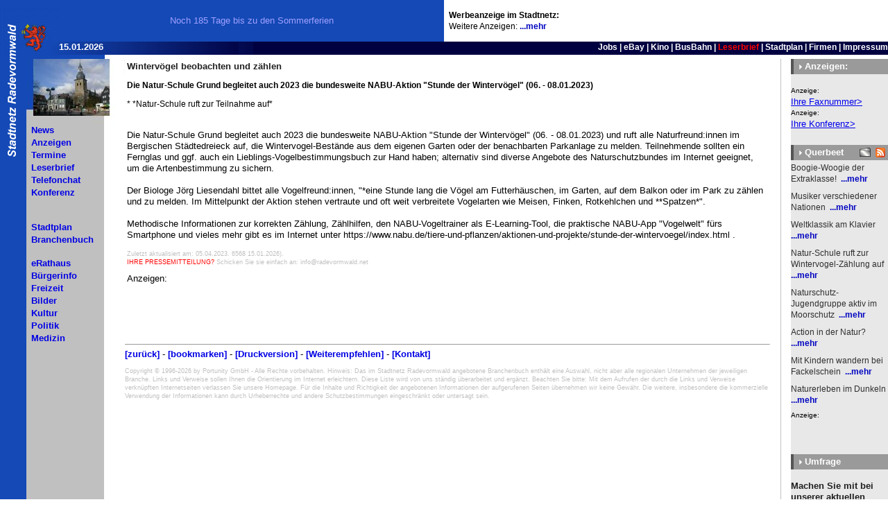

--- FILE ---
content_type: text/html
request_url: https://www.stadtnetz-radevormwald.de/article77228-4783.html
body_size: 9397
content:
<html>
<head>
<link rel="SHORTCUT ICON" href="//www.stadtnetz-radevormwald.de/favicon.ico">
<link rel="ICON" href="//www.stadtnetz-radevormwald.de/favicon.ico" type="image/x-icon">
<title>Radevormwald - Stadtnetz Wintervögel beobachten und zählen</title>
<meta name="robots" content="index,follow" />
<meta name="description" content="Die Natur-Schule Grund begleitet auch 2023 die bundesweite NABU-Aktion Stunde der Wintervögel (06. - 08.01.2023) " />
<meta name="keywords" content="42477, Bergerhof, Filde, Önkfeld, Dahlerau, Dahlhausen, Leye, Ülfe, rade vom wald, rade vorm wald," />
<meta http-equiv="expires" content="Tue, 30 Nov 1999 00:00:00 +0100" />
<meta name="generator" content="Portunity Portalsuite 2002" />


<META http-equiv=Content-Type content="text/html; charset=ISO-8859-1">
<meta http-equiv="pragma" content="cache">
<meta name="robots" content="INDEX,FOLLOW">
<meta http-equiv="content-language" content="de">
<meta name="author" content="Portunity GmbH - Entwicklung">
<meta name="publisher" content="Portunity GmbH">
<meta name="copyright" content="Portunity GmbH">
<meta name="audience" content="Alle">
<META NAME="page-topic" CONTENT="Gesellschaft">
<meta name="revisit-after" content="3 days">

<link rel="alternate" type="application/rss+xml" title="Stadtnetz Radevormwald - Aktuelles" href="./index.php?iTemplateID=8717&iRubrikID=2075"/>
<link rel="alternate" type="application/rss+xml" title="Stadtnetz Radevormwald - Aus dem Rathaus" href="./index.php?iTemplateID=8717&iRubrikID=2071" />
<link rel="alternate" type="application/rss+xml" title="Stadtnetz Radevormwald - Polizeiberichte" href="./index.php?iTemplateID=8717&iRubrikID=2074" />
<link rel="alternate" type="application/rss+xml" title="Stadtnetz Radevormwald - Querbeet" href="./index.php?iTemplateID=8717&iRubrikID=2108" />
<link rel="alternate" type="application/rss+xml" title="Stadtnetz Radevormwald - Kleinanzeigen aus dem Bergischen Land" href="http://www.bergische-kleinanzeigen.de/index.php?sTemplate=RSSExport3" />

<script src="/js/jquery/jquery-1.4.2.min.js" type="text/javascript"></script>
<script src="/js/jquery/jquery.tweet-vticker.js" type="text/javascript"></script>


<style type="text/css">
<!--
a.Menue:link { font-family: Arial,Helvetica,sans-serif; font-size: 10pt; font-style: 0; font-weight: 700; font-variant: 0; text-decoration: none; line-height: 12pt; color: #0000E4; margin-top: 0pt; margin-bottom: 0pt; }
h2 { font-family: Arial,Helvetica,sans-serif; font-size: 12pt; font-style: 0; font-weight: 700; font-variant: 0; text-decoration: none; text-align: left; line-height: pt; color: ; }
.text { font-family: Arial,Helvetica,sans-serif; font-size: 10pt; font-style: 0; font-weight: 500; font-variant: 0; text-decoration: none; text-align: left; line-height: pt; color: #000000; }
.articlesummary { font-family: Arial,Helvetica,sans-serif; font-size: 9pt; font-style: 0; font-weight: 700; font-variant: 0; text-decoration: none; text-align: left; line-height: 11pt; color: ; }
.articletext { font-family: Arial,Helvetica,sans-serif; font-size: 9pt; font-style: 0; font-weight: 500; font-variant: 0; text-decoration: none; text-align: justify; line-height: 13pt; color: #000000; }
.AnzeigeHeadline { font-family: Arial,Helvetica,sans-serif; font-size: 9pt; font-style: normal; font-weight: 700; font-variant: normal; text-decoration: none; line-height: 12pt; color: #303030; margin-bottom: 3pt; }
.AnzeigeField { font-family: Arial,Helvetica,sans-serif; font-size: 9pt; font-style: ; font-weight: 500; font-variant: ; text-decoration: none; line-height: 12pt; color: #000000; }
.AnzeigeLable { font-family: Arial,Helvetica,sans-serif; font-size: 9pt; font-style: ; font-weight: 500; font-variant: ; text-decoration: none; line-height: 12pt; color: #000000; }
.AnzeigePreis { font-family: Arial,Helvetica,sans-serif; font-size: 9pt; font-style: normal; font-weight: 700; font-variant: normal; text-decoration: none; text-align: right; line-height: 12pt; color: #000000; }
.AnzeigeText { font-family: Arial,Helvetica,sans-serif; font-size: 8pt; font-style: normal; font-weight: 500; font-variant: normal; text-decoration: none; text-align: left; line-height: 12pt; color: #303030; }
a.AnzeigenLink { font-family: Arial,Helvetica,sans-serif; font-size: 8pt; font-style: ; font-weight: 700; font-variant: ; text-decoration: none; line-height: 12pt; color: #0000E4; margin-top: 0pt; margin-bottom: 0pt; }
a.AnzeigeLink:link { font-family: Arial,Helvetica,sans-serif; font-size: 8pt; font-style: normal; font-weight: 700; font-variant: normal; text-decoration: none; line-height: 12pt; color: #0000E4; }
a.BBProfilLink { font-family: Arial,Helvetica,sans-serif; font-size: 9pt; font-style: normal; font-weight: 700; font-variant: normal; text-decoration: none; text-align: left; line-height: 12pt; color: #FFFFFF; }
.BBZusatzSummary { font-family: Arial,Helvetica,sans-serif; font-size: 10pt; font-style: normal; font-weight: 700; font-variant: normal; text-decoration: none; text-align: left; line-height: 12pt; color: #000000; }
a.BBFirstCat:link { font-family: Arial,Helvetica,sans-serif; font-size: 10pt; font-style: normal; font-weight: 700; font-variant: normal; text-decoration: none; text-align: left; line-height: 12pt; color: #0000E4; }
a.BBFirstCat:hover { font-family: Arial,Helvetica,sans-serif; font-size: 10pt; font-style: normal; font-weight: 700; font-variant: normal; text-decoration: underline; text-align: left; line-height: 12pt; color: #0000E4; }
a.BBFirstCat:visited { font-family: Arial,Helvetica,sans-serif; font-size: 10pt; font-style: 0; font-weight: 700; font-variant: 0; text-decoration: none; text-align: left; line-height: 12pt; color: #0000E4; }
a.BBFirstCat:visited:hover { font-family: Arial,Helvetica,sans-serif; font-size: 10pt; font-style: 0; font-weight: 700; font-variant: 0; text-decoration: underline; text-align: left; line-height: 12pt; color: #0000E4; }
.BBCueHeadline { font-family: Arial,Helvetica,sans-serif; font-size: 10pt; font-style: 0; font-weight: 700; font-variant: 0; text-decoration: none; text-align: left; line-height: 12pt; color: #000000; }
.BBTextField { font-family: Arial,Helvetica,sans-serif; font-size: 9pt; font-style: 0; font-weight: 500; font-variant: 0; text-decoration: none; line-height: 12pt; color: #000000; }
.BBLable { font-family: Arial,Helvetica,sans-serif; font-size: 9pt; font-style: normal; font-weight: 500; font-variant: normal; text-decoration: none; line-height: 12pt; color: #000000; }
.BBFormular-Feldbeschreibung { font-family: Arial,Helvetica,sans-serif; font-size: 8pt; font-style: normal; font-weight: 700; font-variant: normal; text-decoration: none; text-align: left; line-height: 12pt; color: #000000; }
.BBFormular-InfoText { font-family: Arial,Helvetica,sans-serif; font-size: 8pt; font-style: normal; font-weight: 500; font-variant: normal; text-decoration: none; text-align: left; line-height: 11pt; color: #000000; }
a.BBIndexLink:link { font-family: Arial,Helvetica,sans-serif; font-size: 10pt; font-style: 0; font-weight: 700; font-variant: 0; text-decoration: none; line-height: 12pt; color: #0000E4; margin-top: 0pt; margin-bottom: 0pt; }
a.BBIndexLink:hover { font-family: Arial,Helvetica,sans-serif; font-size: 10pt; font-style: 0; font-weight: 700; font-variant: 0; text-decoration: none; line-height: 12pt; color: #000000; margin-top: 0pt; margin-bottom: 0pt; }
a.BBIndexLink:visited { font-family: Arial,Helvetica,sans-serif; font-size: 10pt; font-style: 0; font-weight: 700; font-variant: 0; text-decoration: none; line-height: 12pt; color: #0000E4; margin-top: 0pt; margin-bottom: 0pt; }
a.BBIndexLink:visited:hover { font-family: Arial,Helvetica,sans-serif; font-size: 10pt; font-style: 0; font-weight: 700; font-variant: 0; text-decoration: none; line-height: 12pt; color: #000000; margin-top: 0pt; margin-bottom: 0pt; }
.BBSecondCat:link { font-family: Arial,Helvetica,sans-serif; font-size: 8pt; font-style: normal; font-weight: 500; font-variant: normal; text-decoration: none; text-align: left; line-height: 12pt; color: #000000; }
.BBSecondCat:hover { font-family: Arial,Helvetica,sans-serif; font-size: 8pt; font-style: 0; font-weight: 500; font-variant: 0; text-decoration: underline; text-align: left; line-height: 12pt; color: #000000; }
.BBSecondCat:visited { font-family: Arial,Helvetica,sans-serif; font-size: 8pt; font-style: 0; font-weight: 500; font-variant: 0; text-decoration: none; text-align: left; line-height: 12pt; color: #000000; }
.BBSecondCat:visited:hover { font-family: Arial,Helvetica,sans-serif; font-size: 8pt; font-style: 0; font-weight: 500; font-variant: 0; text-decoration: underline; text-align: left; line-height: 12pt; color: #000000; }
a.BBStichwort:link { font-family: Arial,Helvetica,sans-serif; font-size: 10pt; font-style: 0; font-weight: 500; font-variant: 0; text-decoration: none; line-height: 12pt; color: #0000E4; margin-top: 0pt; margin-bottom: 0pt; }
a.BBStichwort:Hover { font-family: Arial,Helvetica,sans-serif; font-size: 10pt; font-style: 0; font-weight: 500; font-variant: 0; text-decoration: underline; line-height: 12pt; color: #0000E4; margin-top: 0pt; margin-bottom: 0pt; }
a.BBStichwort:visited { font-family: Arial,Helvetica,sans-serif; font-size: 10pt; font-style: 0; font-weight: 500; font-variant: 0; text-decoration: none; line-height: 12pt; color: #0000E4; margin-top: 0pt; margin-bottom: 0pt; }
a.BBStichwort:visited:hover { font-family: Arial,Helvetica,sans-serif; font-size: 10pt; font-style: 0; font-weight: 500; font-variant: 0; text-decoration: underline; line-height: 12pt; color: #0000E4; margin-top: 0pt; margin-bottom: 0pt; }
.BBText { font-family: Arial,Helvetica,sans-serif; font-size: 9pt; font-style: 0; font-weight: 500; font-variant: 0; text-decoration: none; text-align: justify; line-height: 13pt; color: #000000; }
.BBTextSTATUS { font-family: Arial,Helvetica,sans-serif; font-size: 10pt; font-style: normal; font-weight: 700; font-variant: normal; text-decoration: none; line-height: 13pt; color: #408000; }
a.ClubMenue:visited { font-family: Arial,Helvetica,sans-serif; font-size: 10pt; font-style: normal; font-weight: 700; font-variant: normal; text-decoration: none; line-height: 12pt; color: #606060; margin-top: 0pt; margin-bottom: 0pt; }
a.ClubMenue:hover { font-family: Arial,Helvetica,sans-serif; font-size: 10pt; font-style: 0; font-weight: 700; font-variant: 0; text-decoration: underline; line-height: 12pt; color: #E00000; margin-top: 0pt; margin-bottom: 0pt; }
a.ClubMenue:link { font-family: Arial,Helvetica,sans-serif; font-size: 10pt; font-style: 0; font-weight: 700; font-variant: 0; text-decoration: none; line-height: 12pt; color: #606060; margin-top: 0pt; margin-bottom: 0pt; }
a.MoreLink:active { font-family: Arial,Helvetica,sans-serif; font-size: 9pt; font-style: normal; font-weight: 700; font-variant: normal; text-decoration: none; line-height: 12pt; color: #8080FF; }
a.MoreLink:visited { font-family: Arial,Helvetica,sans-serif; font-size: 9pt; font-style: normal; font-weight: 700; font-variant: normal; text-decoration: none; line-height: 12pt; color: #A0A0A0; }
a.MoreLink:hover { font-family: Arial,Helvetica,sans-serif; font-size: 9pt; font-style: normal; font-weight: 700; font-variant: normal; text-decoration: underline; line-height: 12pt; color: #E73921; }
a.MoreLink:link { font-family: Arial,Helvetica,sans-serif; font-size: 9pt; font-style: normal; font-weight: 700; font-variant: normal; text-decoration: none; line-height: 12pt; color: #0005C0; }
.menuetext { font-family: Arial,Helvetica,sans-serif; font-size: 10pt; font-style: 0; font-weight: 700; font-variant: 0; text-decoration: none; text-align: left; line-height: 12pt; color: #808080; }
a.Menue:active { font-family: Arial,Helvetica,sans-serif; font-size: 10pt; font-style: normal; font-weight: 700; font-variant: normal; text-decoration: none; line-height: 12pt; color: #0000E4; margin-top: 0pt; margin-bottom: 0pt; }
a.Menue:visited { font-family: Arial,Helvetica,sans-serif; font-size: 10pt; font-style: normal; font-weight: 700; font-variant: normal; text-decoration: none; line-height: 12pt; color: #0000E4; margin-top: 0pt; margin-bottom: 0pt; }
a.Menue:hover { font-family: Arial,Helvetica,sans-serif; font-size: 10pt; font-style: normal; font-weight: 700; font-variant: normal; text-decoration: underline; line-height: 12pt; color: #E00000; margin-top: 0pt; margin-bottom: 0pt; }
.Tageszaehler { font-family: Arial,Helvetica,sans-serif; font-size: 10pt; font-style: normal; font-weight: 500; font-variant: normal; text-decoration: none; text-align: center; line-height: 12pt; color: #A0A0FF; }
.TextERROR { font-family: Arial,Helvetica,sans-serif; font-size: 10pt; font-style: ; font-weight: 700; font-variant: ; text-decoration: none; line-height: 13pt; color: #FF0000; }
.TextOK { font-family: Arial,Helvetica,sans-serif; font-size: 10pt; font-style: ; font-weight: 700; font-variant: ; text-decoration: none; line-height: 13pt; color: #408000; }
h1 { font-family: Arial,Helvetica,sans-serif; font-size: 10pt; font-style: normal; font-weight: 700; font-variant: normal; text-decoration: none; line-height: 12pt; color: #202020; margin-bottom: 3pt; }
.summary { font-family: Arial,Helvetica,sans-serif; font-size: 9pt; font-style: normal; font-weight: 500; font-variant: normal; text-decoration: none; text-align: left; line-height: 12pt; color: #303030; margin-top: 2pt; }

.summaryHead { margin-left:5pt; font-family: Arial,Helvetica,sans-serif; font-size: 9pt; font-style: 0; font-weight: 500; font-variant: 0; text-decoration: none; text-align: left; line-height: 12pt; color: #000000; margin-top: 0pt; }
.h1Head { margin-left:5pt; font-family: Arial,Helvetica,sans-serif; font-size: 10pt; font-style: 0; font-weight: 700; font-variant: 0; text-decoration: none; line-height: 12pt; color: #000000; margin-bottom: 3pt; }
font.imp2{ font-family: Arial,Helvetica,sans-serif; font-size: 9pt; font-style: 0; font-weight: 700; font-variant: 0; text-decoration: none; color: #FFFFFF; }
a.impressumHead:link { font-family: Arial,Helvetica,sans-serif; font-size: 9pt; font-style: 0; font-weight: 700; font-variant: 0; text-decoration: none; 10pt; line-height:12pt; color: #FFFFFF; }
a.impressumHead:active { font-family: Arial,Helvetica,sans-serif; font-size: 9pt; font-style: 0; font-weight: 700; font-variant: 0; text-decoration: none; line-height:12pt; color: #FFFFFF; }
a.impressumHead:hover { font-family: Arial,Helvetica,sans-serif; font-size: 9pt; font-style: 0; font-weight: 700; font-variant: 0; text-decoration: underline; line-height:12pt; color: #FFFFFF; }
a.impressumHead:visited { font-family: Arial,Helvetica,sans-serif; font-size: 9pt; font-style: 0; font-weight: 700; font-variant: 0; text-decoration: none; line-height:12pt; color: #FFFFFF; }
.copyright { font-family: Arial,Helvetica,sans-serif; font-size: 7pt; font-style: 0; font-weight: 500; font-variant: 0; text-decoration: none; line-height: 9pt; color: #c0c0c0; }
.summaryPoll { font-family: Arial,Helvetica,sans-serif; font-size: 9pt; font-style: 0; font-weight: 500; font-variant: 0; text-decoration: none; text-align: left; line-height: 8pt; color: #000000; margin-top: 0pt; }

.WebmailRegInput      { color: rgb(000,000,000); background-color: #FFFFFF; font-family: arial,sans-serif; font-size:8pt; font-weight:normal; }
.WebmailRegInputMust      { color: rgb(000,000,000); background-color: #C1CFF1; font-family: arial,sans-serif; font-size:8pt; font-weight:normal; }
.WebmailRegErrors         { color: rgb(250,000,000); font-family: arial,sans-serif; font-size:8pt; font-weight:bold; }

td { font-family: Arial,Helvetica,sans-serif; font-size: 10pt; font-style: 0; font-weight: 500; font-variant: 0; text-decoration: none; text-align: left;  color: #000000; line-height: 12pt;}

#AdressbuchNavigation {text-align: right; font-family: arial; font-size: 12px; height: 16px; background-color: #000040; padding-right: 5px; position: relative; margin-bottom: 15px; color: #FFFFFF;}

#AdressbuchNavigation a {font-weight: bold;  text-decoration: none; color: #FFFFFF;}

#AdressbuchNavigation a:hover {text-decoration: underline;}


.feed-list {
  margin: 0px;
  padding: 0px;
  list-style-type: none;
}

.feed-list li {
  margin: 0px 0px 10px;
  padding: 0px;
  list-style-type: none;
}

.feed-list li a {
  padding: 0px 0px 0px 19px;
  background: url("../images/feed-icon-14x14.png") no-repeat 0 50%;
  color: #0005C0; 
  font-family: arial;
  text-decoration: none;
  font-weight: bold;
  list-style-type: none;
}

.twitternews .tweet_list {
	list-style-type: none;
	margin: 0;
	padding: 0;
}

.twitternews .tweet_list .tweet_avatar {
	float: left;
	padding-right: 0.5em;
}


.twitternews .tweet_list li {
	overflow-x: hidden;
	overflow-y: hidden;
	padding: 0.5em 0.5em 0.5em 0;
        clear: both;
}

.twitternews .tweet_list li:last-child {
	padding-bottom: 0;
}

.tweet_time a,
.tweet_time a h3 {
	color: #202020;
	font-family: Arial,Helvetica,sans-serif;
	font-size: 10pt;
	font-style: normal;
	font-variant: normal;
	font-weight: 700;
	line-height: 12pt;
	margin: 0;
	padding: 0;
        text-decoration: none;
}

.tweet_text {
	color: #303030;
        font-family: Arial,Helvetica,sans-serif;
}

.ui-social-icon {
  background-image: url("images/icons-social-networks.png");
  height: 22px;
  width: 21px;
  display: block;
  overflow: hidden;
  text-indent: -99999px;
}

.ui-social-icon-facebook {
  background-position: 65px 0;
}

.ui-social-icon-twitter {
  background-position: -47px 0;
}
//-->
</style>
  <link rel='stylesheet' type='text/css' href='css/BranchenbuchNs.css'/>
  <!--[if gte IE 5]><link rel='stylesheet' type='text/css' href='css/BranchenbuchIe.css'/><![endif]-->
<style type="text/css" rel="stylesheet">
<!--
a img {
  border: 0px;
}

.twitter-search,
.twitter-user, 
.twitter-timeline {
  list-style: none;
  margin: 0;
  padding: 0;
}

.twitter-user li {
  float: left; 
  height: 24px;
}

.twitter-tweet {
  clear: both;
  overflow: hidden;
  padding: 0.5em 0.5em 0.5em 0;
}

.twitter-tweet .user-thumb {
  float: left;
  padding-right: 0.5em;
}

.twitter-tweet .tweet-body {
  color: #303030;
  font-family: Arial,Helvetica,sans-serif;
}

.tweet-meta {
  display: none;
}

.twitter-url {
  color: #0005C0;
  font-weight: bold;
  cursor: pointer;
}
//-->
</style>

<script type="text/javascript">
<!--
  // 
  $(function() {
  console.log('test');

    var twitter_match_url = function() {
      urlvalue = $(this).text().match(/(http|https|ftp)\:\/\/[\w\-]*\.[\w]{2,4}[\/\w\-\.\?\=\&]*/ig);
	  console.log('GEFUNDEN');
      if(urlvalue) {
	    $(this).html($(this).html().replace(urlvalue, '<span class="twitter-url">' + urlvalue + '</span>'));
      }
    }
  
    var twitter_find_url = function() {
      img = $(this).children();
	
      if($(img).attr('alt').match(/(http|https|ftp)\:\/\/[\(w)]{0,3}\.?[\w\-]*\.[\w]{2,4}[\/\w\-\.]*/ig)) {
	    $(img).addClass('twitter-url');
      }
    }
	
    var twitter_find_hashtag = function() {
      hashvalue = $(this).text().match(/#[\w]*/ig);
	  
      if(hashvalue) {
        $(this).html($(this).html().replace(hashvalue, '<span class="twitter-url twitter-url-hash">' + hashvalue + '</span>'));
      }
    }
	
    var twitter_find_user = function() {
      uservalue = $(this).text().match(/@[\w]*/ig);
	  
      if(uservalue) {
	    $(this).html($(this).html().replace(uservalue, '<span class="twitter-url twitter-url-user">' + uservalue + '</span>'));
      }
    }
  
    var twitter_add_click = function(index) {
      var urls = new Array();
      urls[index] = this;
      
	  $(urls[index]).click(
        function() {
		  
		  if($(this)[0].nodeName == 'IMG') {
	        document.location =  $(urls[index]).attr('alt');
	      }
	      else {
		    if($(this).hasClass('twitter-url-hash')) {
			  document.location = 'http://twitter.com/search?q=' + $(urls[index]).text().substr(1);
			}
			else if($(this).hasClass('twitter-url-user')) {
			  document.location = 'http://twitter.com/' + $(urls[index]).text().substr(1);
			}
			else {
			  document.location = $(urls[index]).text();
			}
	      }
        }
      );
    }
	
    var twitter_update = function() {

      $.get('/index.php?sTemplate=9346', function(data) {
      
	  data.reverse();
	  timeline = $('.twitter-timeline');
        
	  $(data).each(
        function(index) {
		  
		  old_tweets = timeline.children();
		  tweet = $(this);
			
		  if(Number(tweet[0].id) > Number(old_tweets.first()[0].id.substr(6))) {
			
			new_tweet = $('<li></li>')
              .addClass('twitter-tweet')
              .attr('id', 'tweet-' + tweet[0].id)
			  .hide()
			  .prependTo(timeline);
		  
			tweet_thumb = $('<span></span>')
				.addClass('user-thumb')
				.appendTo(new_tweet);
		  
			tweet_thumb_img = $('<img/>')
				.attr('height', 48)
				.attr('width', 48)
				.attr('src', tweet[0].user.profile_image_url)
				.appendTo(tweet_thumb);
		  
			tweet_body = $('<span></span>')
				.addClass('tweet-body')
				.appendTo(new_tweet);
		  
			tweet_content = $('<span></span>')
				.addClass('tweet-content')
				.appendTo(tweet_body);
			
			tweet_name = $('<strong>' + tweet[0].user.name + ': </strong>')
				.appendTo(tweet_body);

			tweet_text = $('<span>' + tweet[0].text + '</span>')
				.appendTo(tweet_body);
			  
			old_tweets.eq(3).hide('clip');
			new_tweet.show('clip');
		  }
		});
		  
	    // 
        $('.twitter-tweet .tweet-body').each(twitter_match_url);
		
	    // 
	    $('.twitter-tweet .tweet-body').each(twitter_find_hashtag);
	    $('.twitter-tweet .tweet-body').each(twitter_find_user);
		$('.twitter-tweet .user-thumb').each(twitter_find_url);
		
		// 
	    $('.twitter-url').each(twitter_add_click);
		
	    // 
	    setTimeout(twitter_update, 300000);
      });
    }

    // 
    twitter_update();
  });
//-->
</script>
</head>
<body style="margin: 0; background-color: #ffffff;" >
<table width="100%" height="75" border="0" cellspacing="0" cellpadding="0">
<tr>
<td valign="bottom" height="75">
 <table width="100%" height="75" border="0" cellspacing="0" cellpadding="0">
 <tr>
 <td width="50%" valign="bottom">

  <table width="100%" height="75" border="0" cellspacing="0" cellpadding="0" background="./images/hellblau.gif">
  <tr>
   <td width="85" rowspan="2" valign="bottom">
   <img src="./images/wappen2.gif" border="0" width="85" height="75"><br>
   </td>
   <td colspan="2" valign="center" width="100%" height="60" background="./images/hellblau.gif" align="center">
   <p class=Tageszaehler>

Noch 185 Tage bis zu den Sommerferien
</p>
   </td>
  </tr>
  <tr>
   <td valign="top" width="280" height="25">
   <table width="280" height="25" border="0" cellspacing="0" cellpadding="0">
   <tr>
    <td width="280" height="25" background="./images/balken_om.gif" valign="top">
    <font style="font-family: Arial,Helvetica,sans-serif; font-size: 10pt; font-weight: 800; color: #FFFFFF;">
    15.01.2026    </font>
    </td>
   </tr>
   </table>
   </td>
   <td valign="top" width="100%" height="25" background="./images/balken_blau.gif">
  
    </td>
  </tr>
  </table>

  </td>
  <td width="50%" valign="top">

  <table width="100%" height="75" border="0" cellspacing="0" cellpadding="0">
  <tr>
   <td width="100%" height="60" background="./images/hellgrau.gif" valign="top" align="right">
   <table border="0" cellspacing="0" cellpadding="0" width="100%" height="60" bgcolor=#ffffff>
<tr>
 <td valign="center" height="60">
  <p class="h1Head"><!---->
</p>
  <p class=summaryHead><!--<B>Werbeanzeige im Stadtnetz:</B><BR>
Weitere Anzeigen:  -->
<B>Werbeanzeige im Stadtnetz:</B><BR>
Weitere Anzeigen:   <a target="_top" class=MoreLink href=/article8016.html>...mehr</a>

  </p>
 </td>

 <td width="234" valign="top" align="right" height="60">



<!-- ##  START WERBUNG GOOGLE-BANNER## -->
<script async src="//4711pagead2.googlesyndication.com/pagead/js/adsbygoogle.js"></script>
<!-- 234x60, Stadtnetz Rade Startseite oben rechts -->
<ins class="adsbygoogle"
     style="display:inline-block;width:234px;height:60px"
     data-ad-client="ca-pub-2862905334396931"
     data-ad-slot="0813600064"></ins>
<script>
(adsbygoogle = window.adsbygoogle || []).push({});
</script>
<!-- ##  ENDE WERBUNG ## -->


</td>
</tr>
</table>
</td>
  </tr>
  <tr> 
   <td width="100%" height="25" background="./images/balken_blau.gif" valign="top" align="right"><p align="right">

<a target=_top class="impressumHead" href="/article38227.html">Jobs</a><font class="imp2"> | </font>
<a target=_top class="impressumHead" href="/article17406.html">eBay</a><font class="imp2"> | </font>
<a target=_top class="impressumHead" href="/article7305-2059.html">Kino</a><font class="imp2"> | </font>
<a target=_top class="impressumHead" href="/article5310.html">BusBahn</a><font class="imp2"> | </font>
<a target=_top class="impressumHead" href="/article5618.html"><font color=#ff0000>Leserbrief</font color=#ff0000></a><font class="imp2"> | </font>
<a target=_top class="impressumHead" href="/cat9251.html">Stadtplan</a><font class="imp2"> | </font>
<a target=_top class="impressumHead" href="/branchenbuch/home">Firmen</a><font class="imp2"> | </font>

<!-- ## SMS ## -->

<a target=_top class="impressumHead" href="/article5206.html">Impressum</a> <br>    

     </td>
  </tr>
  </table>
  </td>
 </tr>
 </table>
 </td>
</tr>
</table>

<table width="100%" height="100%" border="0" cellspacing="0" cellpadding="0">
<tr>
 <td valign="top" height="100%">
 <table width="100%" border="0" cellspacing="0" cellpadding="0" height="100%">
 <tr>
 <td width="38" background="./images/hellblau.gif" valign="top">
 <img src="./images/stadt_lu.gif" height="150" width="38" border="0"><br>
 </td>
 <td width="142" valign="top" height="100%" background="./images/grau_menue.gif">
  <table height="100%" width="142" border="0" cellspacing="0" cellpadding="0">
 <tr>
  <td width="142" height="95" valign="top" colspan="3">
  <img src="./images/stadt_pic.jpg" height="95" width="142" border="0"><br>
  </td>
 </tr>
 <tr>
  <td height="100%" width="3" background="./images/dunkelgrau.gif" valign="top">
  <img src="./images/dunkelgrau.gif" height="1" width="3" border="0"><br>
  </td>
  <td width="109" background="./images/dunkelgrau.gif" valign="top">

<table border=0 cellspacing=0 cellpadding=0 width=100>
<tr>
<td width=3>&nbsp;</td>
<td width=93>
<a target=_top class="Menue" href="/cat2058.html">
News</a>
<br>
</td></tr></table>

<table border=0 cellspacing=0 cellpadding=0 width=3 height=2>
<tr><td></td></tr></table>
<table border=0 cellspacing=0 cellpadding=0 width=100>
<tr>
<td width=3>&nbsp;</td>
<td width=93>
<a target=_top class="Menue" href="/cat2701.html">
Anzeigen</a>
<br>
</td></tr></table>

<table border=0 cellspacing=0 cellpadding=0 width=3 height=2>
<tr><td></td></tr></table>
<table border=0 cellspacing=0 cellpadding=0 width=100>
<tr>
<td width=3>&nbsp;</td>
<td width=93>
<a target=_top class="Menue" href="/cat2064.html">
Termine</a>
<br>
</td></tr></table>

<table border=0 cellspacing=0 cellpadding=0 width=3 height=2>
<tr><td></td></tr></table>
<table border=0 cellspacing=0 cellpadding=0 width=100>
<tr>
<td width=3>&nbsp;</td>
<td width=93>
<a target=_top class="Menue" href="/article5618.html">
Leserbrief</a>
<br>
</td></tr></table>

<table border=0 cellspacing=0 cellpadding=0 width=3 height=2>
<tr><td></td></tr></table>
<table border=0 cellspacing=0 cellpadding=0 width=100>
<tr>
<td width=3>&nbsp;</td>
<td width=93>
<a target=_top class="Menue" href="/article55762.html">
Telefonchat</a>
<br>
</td></tr></table>

<table border=0 cellspacing=0 cellpadding=0 width=3 height=2>
<tr><td></td></tr></table>
<table border=0 cellspacing=0 cellpadding=0 width=100>
<tr>
<td width=3>&nbsp;</td>
<td width=93>
<a target=_top class="Menue" href="http://www.konferenzen.eu">
Konferenz</a>
<br>
</td></tr></table>

<table border=0 cellspacing=0 cellpadding=0 width=3 height=2>
<tr><td></td></tr></table>
<br><table border=0 cellpadding=0 cellspacing=0 width="109">
<tbody><tr>
<td width="3">&nbsp;</td>
<td width="97">
</td>
</tr>
</tbody>
</table>

<table border=0 cellspacing=0 cellpadding=0 width=100>
<tr>
<td width=3>&nbsp;</td>
<td width=93>
<a target=_top class="Menue" href="/cat9251.html">
Stadtplan</a>
<br>
</td></tr></table>

<table border=0 cellspacing=0 cellpadding=0 width=3 height=2>
<tr><td></td></tr></table>
<table border=0 cellspacing=0 cellpadding=0 width=100>
<tr>
<td width=3>&nbsp;</td>
<td width=93>
<a target=_top class="Menue" href="http://www.stadtnetz-radevormwald.de/branchenbuch/home">
Branchenbuch</a>
<br>
</td></tr></table>

<table border=0 cellspacing=0 cellpadding=0 width=3 height=2>
<tr><td></td></tr></table>
<br><table border=0 cellspacing=0 cellpadding=0 width=100>
<tr>
<td width=3>&nbsp;</td>
<td width=93>
<a target=_top class="Menue" href="/cat2939_2460.html">
eRathaus</a>
<br>
</td></tr></table>

<table border=0 cellspacing=0 cellpadding=0 width=3 height=2>
<tr><td></td></tr></table>
<table border=0 cellspacing=0 cellpadding=0 width=100>
<tr>
<td width=3>&nbsp;</td>
<td width=93>
<a target=_top class="Menue" href="/cat2062.html">
Bürgerinfo</a>
<br>
</td></tr></table>

<table border=0 cellspacing=0 cellpadding=0 width=3 height=2>
<tr><td></td></tr></table>
<table border=0 cellspacing=0 cellpadding=0 width=100>
<tr>
<td width=3>&nbsp;</td>
<td width=93>
<a target=_top class="Menue" href="/cat2060.html">
Freizeit</a>
<br>
</td></tr></table>

<table border=0 cellspacing=0 cellpadding=0 width=3 height=2>
<tr><td></td></tr></table>
<table border=0 cellspacing=0 cellpadding=0 width=100>
<tr>
<td width=3>&nbsp;</td>
<td width=93>
<a target=_top class="Menue" href="/cat4053.html">
Bilder</a>
<br>
</td></tr></table>

<table border=0 cellspacing=0 cellpadding=0 width=3 height=2>
<tr><td></td></tr></table>
<table border=0 cellspacing=0 cellpadding=0 width=100>
<tr>
<td width=3>&nbsp;</td>
<td width=93>
<a target=_top class="Menue" href="/cat2065.html">
Kultur</a>
<br>
</td></tr></table>

<table border=0 cellspacing=0 cellpadding=0 width=3 height=2>
<tr><td></td></tr></table>
<table border=0 cellspacing=0 cellpadding=0 width=100>
<tr>
<td width=3>&nbsp;</td>
<td width=93>
<a target=_top class="Menue" href="/cat2072.html">
Politik</a>
<br>
</td></tr></table>

<table border=0 cellspacing=0 cellpadding=0 width=3 height=2>
<tr><td></td></tr></table>
<table border=0 cellspacing=0 cellpadding=0 width=100>
<tr>
<td width=3>&nbsp;</td>
<td width=93>
<a target=_top class="Menue" href="/cat2061.html">
Medizin</a>
<br>
</td></tr></table>

<table border=0 cellspacing=0 cellpadding=0 width=3 height=2>
<tr><td></td></tr></table>
<br><br><br>
</td>
  <td width="30" background="./images/weiss.gif" valign="top">
 
  </td>
 </tr>
 <tr>
  <td width="142" height="30" valign="bottom" colspan="3" height="100%">
  <a href="http://www.portunity.de" target="_blank">
  <img src="./images/portunity.gif" height="30" width="142" border="0"><br></a>
  </td>
 </tr>
</table>

 </td>
 <td valign="top">
 <table width="100%" border="0" cellspacing="0" cellpadding="0" height="100%">
 <tr>

<td width="100%" valign="top">

<table width="100%" border="0"><tr><td width="100%">

<h1>
     Wintervögel beobachten und zählen</h1>
<p class=articlesummary> 
     Die Natur-Schule Grund begleitet auch 2023 die bundesweite NABU-Aktion "Stunde der Wintervögel" (06. - 08.01.2023) </P>
<p class=articletext>
   *
*Natur-Schule ruft zur Teilnahme auf*&nbsp;<div><br></div><div>Die Natur-Schule Grund begleitet auch 2023 die bundesweite NABU-Aktion
"Stunde der Wintervögel" (06. - 08.01.2023) und ruft alle Naturfreund:innen
im Bergischen Städtedreieck auf, die Wintervogel-Bestände aus dem eigenen
Garten oder der benachbarten Parkanlage zu melden.

Teilnehmende sollten ein Fernglas und ggf. auch ein
Lieblings-Vogelbestimmungsbuch zur Hand haben; alternativ sind diverse
Angebote des Naturschutzbundes im Internet geeignet, um die Artenbestimmung
zu sichern.</div><div><br></div><div>Der Biologe Jörg Liesendahl bittet alle Vogelfreund:innen, "*eine Stunde
lang die Vögel am Futterhäuschen, im Garten, auf dem Balkon oder im Park zu
zählen und zu melden. Im Mittelpunkt der Aktion stehen vertraute und oft
weit verbreitete Vogelarten wie Meisen, Finken, Rotkehlchen und **Spatzen*".&nbsp;</div><div><br></div><div>Methodische Informationen zur korrekten Zählung, Zählhilfen, den
NABU-Vogeltrainer als E-Learning-Tool, die praktische NABU-App "Vogelwelt"
fürs Smartphone und vieles mehr gibt es im Internet unter
https://www.nabu.de/tiere-und-pflanzen/aktionen-und-projekte/stunde-der-wintervoegel/index.html
.
</div></P>

<p class=copyright>
Zuletzt aktualisiert am: 05.04.2023.  6568  15.01.2026).
<BR>
<font color=#ff0000>IHRE PRESSEMITTEILUNG?</font color=#ff0000> Schicken Sie sie einfach an: info@radevormwald.net

</p>
Anzeigen:<BR>

<script type="text/javascript"><!--
google_ad_client = "pub-2862905334396931";
google_ad_width = 468;
google_ad_height = 60;
google_ad_format = "468x60_as";
google_ad_channel ="";
google_ad_type = "text_image";
google_color_border = "E8E8E8";
google_color_bg = "E8E8E8";
google_color_link = "0000FF";
google_color_url = "0000CC";
google_color_text = "000000";
//--></script>
<script type="text/javascript" src="//pagead2.googlesyndication.com/pagead/show_ads.js">
</script>



</td></tr></table>

<br>
<table width="100%" border="0" cellspacing="0" cellpadding="0"><tr><td width="100%">
<hr size=1>
<a class="Menue" href="javascript:history.back()">[zurück]</a> - 
<a class="Menue" href="javascript:window.external.AddFavorite('http://www.stadtnetz-radevormwald.de', 'Radevormwald - Stadtnetz Wintervögel beobachten und zählen
')">[bookmarken]</a> - 


<a class="Menue" href="./article77228_2443.html">[Druckversion]</a> - <a class="Menue" href=./article77228_2444.html>[Weiterempfehlen]</a> - <a class="Menue" href=./article5206.html>[Kontakt]</a><br>

<p class=copyright>
Copyright © 1996-2026 by Portunity GmbH - Alle Rechte vorbehalten. Hinweis: Das im Stadtnetz Radevormwald angebotene Branchenbuch enthält eine Auswahl, nicht aber alle regionalen Unternehmen der jeweiligen Branche. Links und Verweise sollen Ihnen die Orientierung im Internet erleichtern. Diese Liste wird von uns ständig überarbeitet und ergänzt. Beachten Sie bitte: Mit dem Aufrufen der durch die Links und Verweise verknüpften Internetseiten verlassen Sie unsere Homepage. Für die Inhalte und Richtigkeit der angebotenen Informationen der aufgerufenen Seiten übernehmen wir keine Gewähr. Die weitere, insbesondere die kommerzielle Verwendung der Informationen kann durch Urheberrechte und andere Schutzbestimmungen eingeschränkt oder untersagt sein.
</p>

</td></tr></table>
</td>
 </tr>
 </table>
 </td>
 <td width="30" valign="top" background="./images/trennlinie.gif">
 <img src="./images/trennlinie.gif" border="0" width="30" height="1">
 </td>
 <td width="140" valign="top" bgcolor="#E8E8E8">

<table width="140" height="22" cellspacing="0" cellpadding="0" border="0">
 <tr>
  <td width="20" height="22"><img src="./images/pfeil_grau.gif" width="20" height="22" border="0"><br></td>
  <td height="22" bgcolor="#9A9A9A" valign="center" width="100%"><font face="Arial" size="2" color="#FFFFFF"><b>Anzeigen:</b></font></td>

<!--  <td width="22" valign="center" height="22" bgcolor="#9A9A9A"><a href=""><img width="22" height="20" border="0" alt="Weiteres..." src="/images/archiv.gif"/></a></td> //-->
 </tr>
</table>
<br>

<!-- START WEBCAM-->
<!-- ENDE WEBCAM -->


<font face="Arial" size="-2" color="#000000">Anzeige:</font><br>

<!-- START WERBUNG LF-->
<a href="http://www.faxnummer.de" title="Ihre Faxnummer">Ihre Faxnummer></a>
<!-- ENDE WERBUNG -->

<br/>

<font face="Arial" size="-2" color="#000000">Anzeige:</font><br>

<!-- START WERBUNG CGHS-->
<a href="http://www.konferenzen.eu" title="Ihre Konferenz">Ihre Konferenz></a>
<!-- ENDE WERBUNG -->

<br/>


<table width="100%" border="0">
<tr>
<td style="text-align: center;">


<!-- START WERBUNG -->
<script language='JavaScript' type='text/javascript' src='http://ads.portunity.de/adx.js'></script>
<script language='JavaScript' type='text/javascript'>
<!--
   if (!document.phpAds_used) document.phpAds_used = ',';
   phpAds_random = new String (Math.random()); phpAds_random = phpAds_random.substring(2,11);
   
   document.write ("<" + "script language='JavaScript' type='text/javascript' src='");
   document.write ("http://ads.portunity.de/adjs.php?n=" + phpAds_random);
   document.write ("&amp;what=zone:2&amp;target=_blank");
   document.write ("&amp;exclude=" + document.phpAds_used);
   if (document.referrer)
      document.write ("&amp;referer=" + escape(document.referrer));
   document.write ("'><" + "/script>");
//-->
</script><noscript><a href='http://ads.portunity.de/adclick.php?n=ac845d65' target='_blank'><img src='http://ads.portunity.de/adview.php?what=zone:2&amp;n=ac845d65' border='0' alt=''></a></noscript>
<!-- ENDE WERBUNG -->

<br>

</td>
</tr>
</table>

<table width="140" height="22" cellspacing="0" cellpadding="0" border="0">
 <tr>
  <td width="20" height="22"><img src="./images/pfeil_grau.gif" width="20" height="22" border="0"><br></td>
  <td height="22" bgcolor="#9A9A9A" valign="center" width="100%"><font face="Arial" size="2" color="#FFFFFF"><b>Querbeet</b></font></td>
  <td width="22" valign="center" height="22" bgcolor="#9A9A9A"><a href="cat2108_3700.html"><img width="22" height="20" border="0" alt="Weiteres..." src="/images/archiv.gif"/></a></td>
<td width="22" height="22" bgcolor="#9A9A9A"  valign="center"><a href="article35098_8713.html" title="Diese Kategorie als RSS-Feed anzeigen?"><img  src="/images/feed-icon.gif" width="22" height="22" border="0" alt="Diese Kategorie als RSS-Feed anzeigen?"></a></td>
 </tr>
</table>

<table border=0 cellspacing=0 cellpadding=0><tr><td valign=top>

<p class=summary>
Boogie-Woogie der Extraklasse!&nbsp;
<a class=MoreLink href=/article79440-4783.html>...mehr</a></p>

</td></tr></table>

<table border=0 cellspacing=0 cellpadding=0 width=10 height=6><tr><td valign=top><tr><td></td></tr></table><table border=0 cellspacing=0 cellpadding=0><tr><td valign=top>

<p class=summary>
Musiker verschiedener Nationen&nbsp;
<a class=MoreLink href=/article79422-4783.html>...mehr</a></p>

</td></tr></table>

<table border=0 cellspacing=0 cellpadding=0 width=10 height=6><tr><td valign=top><tr><td></td></tr></table><table border=0 cellspacing=0 cellpadding=0><tr><td valign=top>

<p class=summary>
Weltklassik am Klavier&nbsp;
<a class=MoreLink href=/article79404-4783.html>...mehr</a></p>

</td></tr></table>

<table border=0 cellspacing=0 cellpadding=0 width=10 height=6><tr><td valign=top><tr><td></td></tr></table><table border=0 cellspacing=0 cellpadding=0><tr><td valign=top>

<p class=summary>
Natur-Schule ruft zur Wintervogel-Zählung auf&nbsp;
<a class=MoreLink href=/article78273-4783.html>...mehr</a></p>

</td></tr></table>

<table border=0 cellspacing=0 cellpadding=0 width=10 height=6><tr><td valign=top><tr><td></td></tr></table><table border=0 cellspacing=0 cellpadding=0><tr><td valign=top>

<p class=summary>
Naturschutz-Jugendgruppe aktiv im Moorschutz&nbsp;
<a class=MoreLink href=/article78221-4783.html>...mehr</a></p>

</td></tr></table>

<table border=0 cellspacing=0 cellpadding=0 width=10 height=6><tr><td valign=top><tr><td></td></tr></table><table border=0 cellspacing=0 cellpadding=0><tr><td valign=top>

<p class=summary>
Action in der Natur?&nbsp;
<a class=MoreLink href=/article78161-4783.html>...mehr</a></p>

</td></tr></table>

<table border=0 cellspacing=0 cellpadding=0 width=10 height=6><tr><td valign=top><tr><td></td></tr></table><table border=0 cellspacing=0 cellpadding=0><tr><td valign=top>

<p class=summary>
Mit Kindern wandern bei Fackelschein&nbsp;
<a class=MoreLink href=/article78114-4783.html>...mehr</a></p>

</td></tr></table>

<table border=0 cellspacing=0 cellpadding=0 width=10 height=6><tr><td valign=top><tr><td></td></tr></table><table border=0 cellspacing=0 cellpadding=0><tr><td valign=top>

<p class=summary>
Naturerleben im Dunkeln&nbsp;
<a class=MoreLink href=/article78086-4783.html>...mehr</a></p>

</td></tr></table>

<table border=0 cellspacing=0 cellpadding=0 width=10 height=6><tr><td valign=top><tr><td></td></tr></table>
<!-- START WERBUNG -->
<font face="Arial" size="-2" color="#000000">Anzeige:</font><br>
<script language='JavaScript' type='text/javascript' src='http://ads.portunity.de/adx.js'></script>
<script language='JavaScript' type='text/javascript'>
<!--
   if (!document.phpAds_used) document.phpAds_used = ',';
   phpAds_random = new String (Math.random()); phpAds_random = phpAds_random.substring(2,11);
   
   document.write ("<" + "script language='JavaScript' type='text/javascript' src='");
   document.write ("http://ads.portunity.de/adjs.php?n=" + phpAds_random);
   document.write ("&amp;what=zone:1&amp;target=_blank");
   document.write ("&amp;exclude=" + document.phpAds_used);
   if (document.referrer)
      document.write ("&amp;referer=" + escape(document.referrer));
   document.write ("'><" + "/script>");
//-->
</script><noscript><a href='http://ads.portunity.de/adclick.php?n=a7f99241' target='_blank'><img src='http://ads.portunity.de/adview.php?what=zone:1&amp;n=a7f99241' border='0' alt=''></a></noscript><br>
<!-- ENDE WERBUNG -->


<!--
<table width="140" height="22" cellspacing="0" cellpadding="0" border="0">
<tr><td width="20" height="22"><img src="./images/pfeil_grau.gif" width="20" height="22" border="0"><br></td>
<td height="22" bgcolor="#9A9A9A" valign="center" width="100%">
<font face="Arial" size="2" color="#FFFFFF"><b>
Suchen
</b></font></td>
</tr></table>
 

<center>
{xSearchForm buttonimage="./images/pfeil_search.gif" template="Suchergebnis"}
</center> //-->

<br>
<br>

<!-- Beginn Umfragen -->
<table width="140" height="22" cellspacing="0" cellpadding="0" border="0">
<tr>
<td width="20" height="22"><img src="./images/pfeil_grau.gif" width="20" height="22" border="0"><br></td>
<td height="22" bgcolor="#9A9A9A" valign="center" width="100%">
<font face="Arial" size="2" color="#FFFFFF"><b>
Umfrage
</b></font>
</td>

</tr></table>
<br>

     <script language="javascript">
     <!--
          function CheckPollForm ()
          {
               var fChecked = 0;
               
               for (var iFor1 = 0; iFor1 < document.PollForm.elements["pollvar[0]"].length; iFor1++)
                    if (document.PollForm.elements["pollvar[0]"][iFor1].checked == true)
                         fChecked = 1;
                         
               if (fChecked == 0)
                    alert ("Bitte treffen Sie Ihre Wahl");
               else
                    this.document.PollForm.submit();
          } // function CheckPollForm ()
     //-->
     </script>
<form name="PollForm" action=./index.php method=post><input type=hidden name=AktSessionName value="PHPSESSID">
<input type=hidden name=iTemplateID value="3678">
<input type=hidden name=iRubrikID value="4783">
<input type=hidden name=pollvar[iPollID] value="194">
<table border=0 cellspacing=0 cellpadding=0>
<tr><td colspan="2" width="100%"><h1>
Machen Sie mit bei unserer aktuellen Umfrage: Inflation?</h1></td></tr>


<tr><td>
 <input type="radio" name="pollvar[0]" value="902">
</td><td>     
 <a class="articletext">Macht mir keine Sorgen</a>
</td></tr>     


<tr><td>
 <input type="radio" name="pollvar[0]" value="905">
</td><td>     
 <a class="articletext">Macht mir grosse Sorgen</a>
</td></tr>     
<tr><td colspan="2">

<input type=button value="abstimmen" onClick="javascript:CheckPollForm();">

</td></tr>
</table>
</form>
  <p class=summary> Ergebnis der aktuellen Umfrage anzeigen <a class=MoreLink href="/cat2058_3678.html">>></a></p>
<!-- Ende Umfragen -->

<!-- Anfang Webmail //-->
<!-- Anfang Webmail -->
<table width="140" height="22" cellspacing="0" cellpadding="0" border="0">
<tr><td width="20" height="22"><img src="./images/pfeil_grau.gif" width="20" height="22" border="0"><br></td>
<td height="22" bgcolor="#9A9A9A" valign="center" width="100%">
<font face="Arial" size="2" color="#FFFFFF"><b>
Webmail</b></font></td>
</tr></table>

<p class=summary>

<script language='JavaScript'>
	<!--
     function WebMailPopUp(url,name,para)
     {
          /*
          ### Damit immer ein neues Fenster geöffnet wird...
          */
          pageOpen = new Date();
          var CurHour = pageOpen.getHours();
          var CurMinute = pageOpen.getMinutes();
          var CurSekunde = pageOpen.getSeconds();
          time = (CurSekunde + (CurMinute * 60)+ (CurHour*3600) ) ;
          /*
          alert(time );
          neu = window.open(url,name+time,w,h,s,r,st,t,m,l,'marginwidth=0,marginheight=0');
          neu = window.open(url,name+time,"location,status,resizable=yes");
          */

          url2= "?xPOP3Server="+this.ptywebmail.POP3Server.value;
          url2= url2+"&Sprache="+this.ptywebmail.Sprache.value;
          url2= url2+"&xPOP3Login="+this.ptywebmail.POP3Login.value;
          url2= url2+"&xPOP3Code="+this.ptywebmail.POP3Code.value;
url2= url2+"&fLoginMode=1";
          /*
          alert (url2);
          */
          neu = window.open(url+url2,name+time,para);
          this.ptywebmail.POP3Login.value="";
          this.ptywebmail.POP3Code.value="";
     }
     /*
	-->
     */
</script>
     <form name="ptywebmail" method="POST" action=javascript:WebMailPopUp("http://webmail.portunity.de/mail.php","WebMail","width=1000,height=700,status,resizable=yes,scrollbars=yes,left=0,top=0,screenX=0,screenY=0,dependent=yes"); >
     <input name="POP3Server" type=hidden value="pop3.portunity.de">
<input name="Sprache" type=hidden value="1">

<B>Benutzer:</B><br>
<input name="POP3Login" size=15 maxlength=50><br><br>

<B>Passwort:</B><br>
<input name="POP3Code" type=Password size=15 maxlength=30><br>

<br><input type=submit value="Login">
</form>

<!-- 
Kostenlose eMail?<br>
<a href=/article5374.html>
hier anmelden</a> -->

</p>
<!-- Ende Webmail -->



<!-- Ende Webmail //-->

<br>


<!-- START WERBUNG //-->

<table width="140" height="22" cellspacing="0" cellpadding="0" border="0">
<tr><td width="20" height="22"><img src="./images/pfeil_grau.gif" width="20" height="22" border="0"><br></td>
<td height="22" bgcolor="#9A9A9A" valign="center" width="100%">
<font face="Arial" size="2" color="#FFFFFF"><b>
Anzeigen
</b></font></td>
</tr></table>
<br>

<script type="text/javascript" language="javascript" src="//www.donnerwetter.de/wetter/net/boxregio.mv?typ=2&plz=42477&color_bg=C0C0C0&color_hi=C0C0C0&color_txt=&width=140"></script>
<noscript>JavaScript ist deaktiviert - leider sehen Sie hier kein aktuelles Wetter. <a href="//www.donnerwetter.de" target="_blank">www.Donnerwetter.de</a></noscript>

<br>

<!-- ENDE WERBUNG //-->

<!-- GOGGLE-ANZEIGEN Start //-->


<!-- GOGGLE-ANZEIGEN ENDE //-->


	

 </td>
</tr>     
</table>
<script type="text/javascript">
$(document).ready(function() {
	$(".twitternews").tweet({
		join_text: "auto",
		avatar_size: 48,
		count: 20,
		query: "Radevormwald",
		auto_join_text_default: "", 
		auto_join_text_ed: "we",
		auto_join_text_ing: "",
		auto_join_text_reply: "wir antworten",
		auto_join_text_url: "we were checking out",
		loading_text: "Lade Tweets..."
	});
});
</script>
</body>
</html>

--- FILE ---
content_type: text/html
request_url: https://www.donnerwetter.de/wetter/net/boxregio.mv?typ=2&plz=42477&color_bg=C0C0C0&color_hi=C0C0C0&color_txt=&width=140
body_size: 725
content:
 
document.writeln('<form name="hpwt" method="post" action="https://www.donnerwetter.de/wetter/net/link.mv" target="_blank"><table border="0" cellspacing="1" cellpadding="0" bgcolor="#C0C0C0" width="140"><tr><td><table border="0" cellpadding="0" cellspacing="0" bgcolor="#C0C0C0"><tr><td align="center"><p><a href="https://www.donnerwetter.de/" target="_blank"><img src="//static.donnerwetter.de/images/logo115t.png" width="111" height="64" border="0"></a></p></td></tr><tr><td align="center"><p><font size="1" color="#000000" face="Verdana, Arial, Helvetica, sans-serif">Do. 15.1.2026</font><br>')
document.writeln('<font face="Verdana, Arial, Helvetica, sans-serif" color="#000000" size="2"><b>Radevormwald</b></font></p></td></tr><tr><td><table width="100%" border="0" cellspacing="0" cellpadding="1">')
document.writeln('<tr><td align="left" width="38" bgcolor="#C0C0C0"><img src="//static.donnerwetter.de/images/wetsymkl_6.gif" alt="regnerisch" width="35" height="25" border="0"></td><td align="left" valign="middle" bgcolor="#C0C0C0"><font size="1" color="#000000" face="Verdana, Arial, Helvetica, sans-serif">Morgen</font></td><td align="right" valign="middle" bgcolor="#C0C0C0"><font size="1" color="#000000" face="Verdana, Arial, Helvetica, sans-serif">8&deg;C</font></td></tr>')
document.writeln('<tr><td align="left" width="38"><img src="//static.donnerwetter.de/images/wetsymkl_4.gif" alt="bedeckt" width="35" height="25" border="0"></td><td align="left" valign="middle"><font size="1" color="#000000" face="Verdana, Arial, Helvetica, sans-serif">Vormittag</font></td><td align="right" valign="middle"><font size="1" color="#000000" face="Verdana, Arial, Helvetica, sans-serif">10&deg;C</font></td></tr>')
document.writeln('<tr><td align="left" width="38" bgcolor="#C0C0C0"><img src="//static.donnerwetter.de/images/wetsymkl_4.gif" alt="bedeckt" width="35" height="25" border="0"></td><td align="left" valign="middle" bgcolor="#C0C0C0"><font size="1" color="#000000" face="Verdana, Arial, Helvetica, sans-serif">Mittag</font></td><td align="right" valign="middle" bgcolor="#C0C0C0"><font size="1" color="#000000" face="Verdana, Arial, Helvetica, sans-serif">10&deg;C</font></td></tr></table></td></tr>')
document.writeln('<tr><td align="center"><font face="Verdana, Arial, Helvetica, sans-serif" color="#000000" size="1"><b>mehr <font face="Verdana, Arial, Helvetica, sans-serif" color="#000000" size="1"><b>Wetter f&uuml;r Radevormwald:</b><br></font>')
document.writeln('<font size="1"><a href="https://www.donnerwetter.de/region/region.hts?plz=42477" target="_blank" rel="nofollow"]><font color="#000000">heute</font></a> <a href="https://www.donnerwetter.de/region/mittelfrist.hts?plz=42477" target="_blank" rel="nofollow"><font color="#000000">14-Tage</a> <a href="https://www.donnerwetter.de/radar/" target="_blank" rel="nofollow"><font color="#000000">Radar</a> <a href="https://www.donnerwetter.de/pollen/region.hts?plz=42477" target="_blank" rel="nofollow"><font color="#000000">Pollenflug</a><br></font>')
document.writeln('<font size="1" face="Verdana, Arial, Helvetica, sans-serif"><a href="https://www.donnerwetter.de" target="_blank"><font color="#000000">www.Donnerwetter.de</font></a></font></td></tr>')
document.writeln('</table></td></tr></table></form>')





--- FILE ---
content_type: text/css
request_url: https://www.stadtnetz-radevormwald.de/css/BranchenbuchNs.css
body_size: 2134
content:
/*-----------------------Formatierung Default-----------------------*/
tr.Header td							{background-color: #E0E0E0;}
tr.Footer td							{display: none;}
tr.Header td.Left						{background-color: #808080; width: 5px;}
tr.Header td.Right						{display: none;}
tr.Footer td.Left						{display: none;}
tr.Footer td.Right						{display: none;}
tr.Middle td.Left						{background-color: #E0E0E0;}
tr.Middle td.Right						{display: none;}

tr.Spacer								{height: 10px;}


td.CompanyLogo 						{width: 190px; padding: 10px;}
table.CompanyData			 			{width: 100%;}

table.CompanyData td.Address				{width: 50%;}
table.CompanyData td.Other				{width: 50%;}


td.Summary							{padding-top: 10px; padding-bottom: 10px;}

table.CompanyData td.Summary span.Text		{font-size: 10pt; display: block; margin-left: 0px; font-weight: bold;}
table.CompanyData span.Caption			{font-size: 9pt; font-weight: bold;}
table.CompanyData span.Text				{font-size: 9pt;}
table.CompanyData a						{text-decoration: none; font-size: 9pt; font-weight: bold; color: #0000E4;}
table.CompanyData address				{font-size: 9pt; font-style: normal;}
/*-----------------------Formatierung Default-----------------------*/



/*----------------------Formatierung Startseite---------------------*/
table#Overview							{width: 100%; margin-top: 10px;}
table#Overview td						{width: 50%;}
table#Overview a.BranchenOverviewLink		{text-decoration: none; font-size: 10pt; font-weight: bold;  color: #0000E4;}
table#Overview a.BranchenOverviewLink:hover	{text-decoration: underline;}
table#Overview a.SubBranchenOverviewLink	{text-decoration: none; font-size: 9pt; color: #000000;}
table#Overview a.SubBranchenOverviewLink:Hover{color: #000000; text-decoration: underline;}
/*----------------------Formatierung Startseite---------------------*/



/*----------------------Formatierung SubBranchen--------------------*/
table#SubBranchen						{width: 100%; margin-top: 5px;}
table#SubBranchen td					{width: 50%;}
table#SubBranchen a						{text-decoration: none; font-size: 10pt; font-weight: bold; color: #0000E4;}
table#SubBranchen a:hover				{text-decoration: underline;}
table#SubBranchen span					{font-size: 8pt;}
/*----------------------Formatierung SubBranchen--------------------*/



/*------------------------Formatierung History----------------------*/
table#History 							{border: 0px; width: 100%; height: 23px; font-size: 10pt; font-weight: bold; background-color: #C0C0C0; margin-bottom: 16px;}
a.HistoryBranchen						{text-decoration: none; color: #0000E4; font-weight: bold;}
a.HistoryBranchen:Hover					{text-decoration: underline;}
/*------------------------Formatierung History----------------------*/



/*--------------------- Formatierung Navigation --------------------*/
div#Navigation                                {background-color: #000040; font-size: 12px; height: 15px; text-align: right; padding-right: 5px; padding-bottom: 1px; margin-top: 12px; color: #FFFFFF;}
div#Navigation a                              {color: #FFFFFF; font-family: arial; text-decoration: none; font-weight: bold;}
div#Navigation a:hover                        {text-decoration: underline;}
a.AlphabetNavigationLink                      {text-decoration: none; color: #0000E4; font-weight: bold;}
a.AlphabetNavigationLink:hover                {text-decoration: underline;}
/*--------------------- Formatierung Navigation --------------------*/



/*--------------------Formatierung Default Formular-----------------*/
table#AllErrorMessages                       {width: 100%; border: 1px solid #000000; margin-bottom: 15px;}
table#AllErrorMessages ul                    {margin: 0px; margin-top: 5px; margin-bottom: 5px; padding: 0px; margin-left: 15px; list-style-image: url(../images/pfeil_ListPoint.gif);}
table#AllErrorMessages .ErrorMessages        {font-size: 9pt; font-style: italic; color: #D12F2D;}

.ErrorMessage							{font-size: 9pt; font-weight: bold; font-style: italic; color: #D12F2D; padding-top: 5px;}

table#Edit							{border: 0px solid #000000; margin-right: 10px; width:100%;}
table#Edit table#EntryEdit				{border: 0px solid #000000; margin-bottom: 10px; width:100%;}
table#Edit table#UserEdit				{border: 0px solid #000000; width:100%;}

table#Edit td.Title						{font-size: 9pt; font-weight: bold;}
table#Edit td.Caption					{font-size: 9pt; width: 95px; vertical-align: top;}
table#Edit td.Input						{font-size: 9pt;}
table#Edit td.Submit input				{font-size: 8pt;  font-weight: bold;}

table#Edit .Text						{font-size: 9pt;}
table#Edit p.Text a                          {text-decoration: none; font-size: 9pt; font-weight: bold; color: #0000E4;}

table#Edit p.Header						{font-size: 12pt; font-weight: bold;}
table#Edit p.Footer						{font-size: 8pt;  font-weight: bold; font-style: italic;}
table#Edit p.Footer a                        {font-size: 8pt; color: #0000E4;}

table#Edit td.Submit hr				     {border: 1px outset #909090;}
table#Edit td.Input input			     {width: 186px;}
table#Edit td.Input input.Street             {width: 138px}
table#Edit td.Input input.HouseNumber        {width: 45px;}
table#Edit td.Input input.ZIP			     {width:  45px;}
table#Edit td.Input input.City		     {width: 119px;}
table#Edit td.Input input.URL			     {width: 200px;}
table#Edit td.Input select#BasicBranche	     {width: 100%;}
table#Edit td.Input input.AreaCode           {width: 45px;}
table#Edit td.input input.Number             {width: 132px;}


tr.NewPriceTr							{background-color: #E0E0E0;}
tr.HasOrderPriceTr						{background-color: #FFFFC0;}
tr.AdditionalPriceTr					{background-color: #E0E0E0;}

tr.NewPriceTr td					     {padding-left: 5px; font-weight: bold;}
tr.HasOrderPriceTr td				     {padding-left: 5px; font-weight: bold;}
tr.AdditionalPriceTr td  			     {padding-left: 5px; font-weight: bold;}

td#NewPrice							{font-size: 9pt; text-align: right; padding-right: 10px; font-weight: bold;}
td#HasOrderPrice						{font-size: 9pt; text-align: right; padding-right: 10px; font-weight: bold;}
td#AdditionalPrice						{font-size: 9pt; text-align: right; padding-right: 10px; font-weight: bold;}
/*--------------------Formatierung Default Formular-----------------*/



/*----------------Formatierung EntryFeature Formular----------------*/
table#EntryFeatureEdit table                 {width: 100%;}
table#EntryFeatureEdit					{width: 100%;}
table#EntryFeatureEdit tr.Header td.Left	{width: 20px; background-color: #E0E0E0;}
table#EntryFeatureEdit tr.Header td.Left img {margin-left: 2px;}
table#EntryFeatureEdit tr.Header td.Right	{width: 65px; text-align: right; display: table-cell; font-size: 9pt; font-weight: bold;}

table#EntryFeatureEdit tr.Middle td.Left	{background-color: #FFFFFF;}
table#EntryFeatureEdit tr.Middle td.Right	{background-color: #FFFFFF;}

table#EntryFeatureEdit td.Feature			{font-size: 9pt; font-weight: bold; padding-left: 5px;}
table#EntryFeatureEdit td.Text			{font-size: 9pt; padding-left: 2px;}
table#EntryFeatureEdit td.Caption			{font-size: 9pt; padding-left: 2px; font-style: italic;}

table#EntryFeatureEdit ul                    {margin: 0px; margin-top: 5px; margin-bottom: 5px; padding: 0px; margin-left: 15px; list-style-image: url(../images/pfeil_ListPoint.gif);}  

select#ExtendedBranche1                      {width: 100%;}
select#ExtendedBranche2                      {width: 100%;}
select#ExtendedBranche3                      {width: 100%;}

p#ExtraKeywordsLimitText                     {margin: 0px; padding: 0px; margin-top: 5px; margin-bottom: 10px;}
span#LimitChars                              {font-weight: bold;}

p#ExtraImageLimitText                        {margin: 0px; padding: 0px; margin-top: 5px; margin-bottom: 10px;}
span#LimitImages                             {font-weight: bold;}
/*----------------Formatierung EntryFeature Formular----------------*/



/*-------------------Formatierung Feature Overview------------------*/
table#EntryFeatureOverview 				{width: 100%;}
table#EntryFeatureOverview td.Left			{width: 20px; background-color: #E0E0E0; text-align: center;}
table#EntryFeatureOverview td.Feature		{font-size: 9pt; background-color: #E0E0E0; padding-left: 5px;}
table#EntryFeatureOverview td.Right		{font-size: 9pt; width: 80px; background-color: #E0E0E0; text-align: right; padding-right: 10px; display: table-cell;}
/*-------------------Formatierung Feature Overview------------------*/



/*-------------------------Formatierung Entries---------------------*/
div.PageNavigation                           {background-color: #E0E0E0; font-size: 8pt; color: #808080; font-weight: bold; padding-left: 12px;}
div.PageNavigation span.Caption              {font-size: 8pt; color: #000000; font-weight: normal;}
div.PageNavigation a                         {font-size: 8pt; color: #000000; font-weight: bold; text-decoration: none;}
div.PageNavigation a:hover                   {text-decoration: underline;}

table#Entries							{width: 100%; margin-top: 10px; margin-bottom: 0px; border-collapse: collapse;}
table#Entries tr.Header td.CompanyTitle      {font-size: 9pt; font-weight: bold; color: #000000; padding-left: 5px; padding-bottom: 3px;}
table#Entries tr.Header td.CompanyTitle a    {text-decoration: none; color: #000000;} 
table#Entries td.Summary p                   {font-weight: bold; font-size: 10pt; margin: 0px; margin-top: 2px; margin-bottom: 3px;}
table#Entries table.ProfilLink               {margin-left: -5px; margin-top: 10px;}
table#Entries table.ProfilLink a             {text-decoration: none; color: #0000E4;}
table#Entries table.ProfilLink a:hover       {text-decoration: underline;}
/*-------------------------Formatierung Entries---------------------*/



/*--------------------------Formatierung Entry----------------------*/
table#Entry							{width: 100%; margin-top: 10px; margin-bottom: 10px; border-collapse: collapse;}
table#Entry td                               {vertical-align: top;}
table#Entry td.Summary p                     {font-weight: bold; font-size: 10pt; margin: 0px; margin-top: 2px; margin-bottom: 3px;}
table#Entry td.Company					{font-size: 12pt; font-weight: bold; color: #000000; padding-left: 10px;}
table#Entry td.ExtraHTML					{padding: 20px; padding-bottom: 0px;}
table#Entry td.CompanyLogo                   {width: 200px;}
table#EntryProfil                            {width: 100%;}

table#EntryImages                            {margin: 0px; width: 440px; padding: 0px; border-spacing: 5px;}
table#EntryImages hr                         {}
table#EntryImages td                         {background-color: #9A9A9A; text-align: center; width: 140px;}
table#EntryImages td.Spacer                  {background-color: #FFFFFF;}
table#EntryImages td#ExtraCompanyImageTd     {background-color: #FFFFFF; text-align: left;}
table#EntryImages td.ExtraCompanyImageThumbTd:hover{cursor: pointer;}     
/*--------------------------Formatierung Entry----------------------*/



div.SearchCompany                            {position:absolute; width:250px; background-color:white; border:1px solid #888; margin:0px; padding:0px;}    
div.SearchCompany ul                         {list-style-type:none; margin:0px; padding:0px;}
div.SearchCompany ul li.selected             {background-color: #94A1BC;}
div.SearchCompany ul li                      {list-style-type:none; display:block; margin:0; padding:2px; height:15px; cursor:pointer;}

div.Email img                                {margin-right: 1px;}

div#BasicStreet_choices                      {position:absolute; width:215px; background-color:white; border:1px solid #888; margin:0px; padding:0px;}    
div#BasicStreet_choices ul                   {list-style-type:none; margin:0px; padding:0px;}
div#BasicStreet_choices ul li.selected       {background-color: #94A1BC;}
div#BasicStreet_choices ul li                {list-style-type:none; display:block; margin:0; padding:2px; height:15px; cursor:pointer; overflow: visible;}

td.PasswordForgetLink                        {text-align: right;}

--- FILE ---
content_type: application/x-javascript
request_url: https://www.stadtnetz-radevormwald.de/js/jquery/jquery.tweet-vticker.js
body_size: 10570
content:
(function(a){a.fn.vTicker=function(b){var c={speed:700,pause:4000,showItems:3,animation:"",mousePause:true,isPaused:false,direction:"up",height:0};var b=a.extend(c,b);moveUp=function(g,d,e){if(e.isPaused){return}var f=g.children("ul");var h=f.children("li:first").clone(true);if(e.height>0){d=f.children("li:first").height()}f.animate({top:"-="+d+"px"},e.speed,function(){a(this).children("li:first").remove();a(this).css("top","0px")});if(e.animation=="fade"){f.children("li:first").fadeOut(e.speed);if(e.height==0){f.children("li:eq("+e.showItems+")").hide().fadeIn(e.speed)}}h.appendTo(f)};moveDown=function(g,d,e){if(e.isPaused){return}var f=g.children("ul");var h=f.children("li:last").clone(true);if(e.height>0){d=f.children("li:first").height()}f.css("top","-"+d+"px").prepend(h);f.animate({top:0},e.speed,function(){a(this).children("li:last").remove()});if(e.animation=="fade"){if(e.height==0){f.children("li:eq("+e.showItems+")").fadeOut(e.speed)}f.children("li:first").hide().fadeIn(e.speed)}};return this.each(function(){var f=a(this);var e=0;f.css({overflow:"hidden",position:"relative"}).children("ul").css({position:"absolute",margin:0,padding:0}).children("li").css({margin:0,padding:0});if(b.height==0){f.children("ul").children("li").each(function(){if(a(this).height()>e){e=a(this).height()}});f.children("ul").children("li").each(function(){a(this).height(e)});f.height(e*b.showItems)}else{f.height(b.height)}var d=setInterval(function(){if(b.direction=="up"){moveUp(f,e,b)}else{moveDown(f,e,b)}},b.pause);if(b.mousePause){f.bind("mouseenter",function(){b.isPaused=true}).bind("mouseleave",function(){b.isPaused=false})}})}})(jQuery);

(function($) {
 
  $.fn.tweet = function(o){
    var s = {
      username: ["seaofclouds"],              // [string]   required, unless you want to display our tweets. :) it can be an array, just do ["username1","username2","etc"]
      list: null,                              //[string]   optional name of list belonging to username
      avatar_size: null,                      // [integer]  height and width of avatar if displayed (48px max)
      count: 3,                               // [integer]  how many tweets to display?
      intro_text: null,                       // [string]   do you want text BEFORE your your tweets?
      outro_text: null,                       // [string]   do you want text AFTER your tweets?
      join_text:  null,                       // [string]   optional text in between date and tweet, try setting to "auto"
      auto_join_text_default: "i said,",      // [string]   auto text for non verb: "i said" bullocks
      auto_join_text_ed: "i",                 // [string]   auto text for past tense: "i" surfed
      auto_join_text_ing: "i am",             // [string]   auto tense for present tense: "i was" surfing
      auto_join_text_reply: "i replied to",   // [string]   auto tense for replies: "i replied to" @someone "with"
      auto_join_text_url: "i was looking at", // [string]   auto tense for urls: "i was looking at" http:...
      loading_text: null,                     // [string]   optional loading text, displayed while tweets load
      query: null                             // [string]   optional search query
    };
    
    if(o) $.extend(s, o);
    
    $.fn.extend({
      linkUrl: function() {
        var returning = [];
        var regexp = /((ftp|http|https):\/\/(\w+:{0,1}\w*@)?(\S+)(:[0-9]+)?(\/|\/([\w#!:.?+=&%@!\-\/]))?)/gi;
        this.each(function() {
          returning.push(this.replace(regexp,"<a class=\"MoreLink\" href=\"$1\">$1</a>"));
        });
        return $(returning);
      },
      linkUser: function() {
        var returning = [];
        var regexp = /[\@]+([A-Za-z0-9-_]+)/gi;
        this.each(function() {
          returning.push(this.replace(regexp,"<a class=\"MoreLink\" href=\"http://twitter.com/$1\">@$1</a>"));
        });
        return $(returning);
      },
      linkHash: function() {
        var returning = [];
        var regexp = / [\#]+([A-Za-z0-9-_]+)/gi;
        this.each(function() {
          //returning.push(this.replace(regexp, ' <a class="MoreLink" href="http://search.twitter.com/search?q=&tag=$1&lang=all&from='+s.username.join("%2BOR%2B")+'">#$1</a>'));
		  returning.push(this.replace(regexp, ' <a class="MoreLink" href="http://search.twitter.com/search?q=&tag=$1&lang=all" target="_blank">#$1</a>'));
        });
        return $(returning);
      },
      capAwesome: function() {
        var returning = [];
        this.each(function() {
          returning.push(this.replace(/\b(awesome)\b/gi, '<span class="awesome">$1</span>'));
        });
        return $(returning);
      },
      capEpic: function() {
        var returning = [];
        this.each(function() {
          returning.push(this.replace(/\b(epic)\b/gi, '<span class="epic">$1</span>'));
        });
        return $(returning);
      },
      makeHeart: function() {
        var returning = [];
        this.each(function() {
          returning.push(this.replace(/(&lt;)+[3]/gi, "<tt class='heart'>&#x2665;</tt>"));
        });
        return $(returning);
      }
    });

    function parse_date(date_str) {
      // The non-search twitter APIs return inconsistently-formatted dates, which Date.parse
      // cannot handle in IE. We therefore perform the following transformation:
      // "Wed Apr 29 08:53:31 +0000 2009" => "Wed, Apr 29 2009 08:53:31 +0000"
      return Date.parse(date_str.replace(/^([a-z]{3})( [a-z]{3} \d\d?)(.*)( \d{4})$/i, '$1,$2$4$3'));
    }

    function relative_time(time_value) {
      var parsed_date = parse_date(time_value);
      var relative_to = (arguments.length > 1) ? arguments[1] : new Date();
      var delta = parseInt((relative_to.getTime() - parsed_date) / 1000);
      var pluralize = function (singular, n) {
        if (singular=="Tag")
          return '' + n + ' ' + singular + (n == 1 ? '' : 'en');
        return '' + n + ' ' + singular + (n == 1 ? '' : 'n');
      };
      if(delta < 60) {
      return '<strong>vor 1 Minute:</strong>';
      } else if(delta < (60*60)) {
      return '<strong>vor ' + pluralize("Minute", parseInt(delta / 60)) + ':</strong>';
      } else if(delta < (24*60*60)) {
      return '<strong>vor ' + pluralize("Stunde", parseInt(delta / 3600)) + ':</strong>';
      } else {
      return '<strong>vor ' + pluralize("Tag", parseInt(delta / 86400)) + ':</strong>';
      }
    }

    function build_url() {
      var proto = ('https:' == document.location.protocol ? 'https:' : 'http:');
      if (s.list) {
        return proto+"//api.twitter.com/1/"+s.username[0]+"/lists/"+s.list+"/statuses.json?per_page="+s.count+"&callback=?";
      } else if (s.query == null && s.username.length == 1) {
        return proto+'//api.twitter.com/1/statuses/user_timeline.json?screen_name='+s.username[0]+'&count='+s.count+'&callback=?';
      } else {
        var query = (s.query || 'from:'+s.username.join(' OR from:'));
        return proto+'//search.twitter.com/search.json?&q='+escape(query)+'&rpp='+s.count+'&callback=?';
      }
    }

    return this.each(function(i, widget){
      var list = $('<ul class="tweet_list">').appendTo(widget);
      var intro = '<p class="tweet_intro">'+s.intro_text+'</p>';
      var outro = '<p class="tweet_outro">'+s.outro_text+'</p>';
      var loading = $('<p class="loading">'+s.loading_text+'</p>');

      if(typeof(s.username) == "string"){
        s.username = [s.username];
      }

      if (s.loading_text) $(widget).append(loading);
      $.getJSON(build_url(), function(data){
        if (s.loading_text) loading.remove();
        if (s.intro_text) list.before(intro);
        var tweets = (data.results || data);
		count = 0;
        $.each(tweets, function(i,item){
		
			blocked_users = new Array('OAticker','budget_hotels1','Hotel_Vacations','Airport__Hotels','1000_Hotels','100Beach_Hotels', 'StadtnetzRade', 'radevormwald42', 'OberbergON', 'Sonderlage', 'rundumrade', 'ProKoeln', 'pro_NRW_info', 'ho_destinations', 'Book_Hotels', 'FJStaratschek', 'rundumrade');
			blocked = false;
			
			for (j = 0; j < blocked_users.length; j++) {
				if (item.from_user == 'StadtnetzRade' && item.text.match(/(http:\/\/goo.gl)/i)) {
					blocked = true;
				}
				else if (blocked_users[j] == item.from_user) {
					blocked = true;
				}
			}
			
			if (!blocked && count < 4) {
				count++;
			  // auto join text based on verb tense and content
			  if (s.join_text == "auto") {
				if (item.text.match(/^(@([A-Za-z0-9-_]+)) .*/i)) {
				  var join_text = s.auto_join_text_reply;
				} else if (item.text.match(/(^\w+:\/\/[A-Za-z0-9-_]+\.[A-Za-z0-9-_:%&\?\/.=]+) .*/i)) {
				  var join_text = s.auto_join_text_url;
				} else if (item.text.match(/^((\w+ed)|just) .*/im)) {
				  var join_text = s.auto_join_text_ed;
				} else if (item.text.match(/^(\w*ing) .*/i)) {
				  var join_text = s.auto_join_text_ing;
				} else {
				  var join_text = s.auto_join_text_default;
				}
			  } else {
				var join_text = s.join_text;
			  };

			  var from_user = item.from_user || item.user.screen_name;
			  var profile_image_url = item.profile_image_url || item.user.profile_image_url;
			  var join_template = '<span class="tweet_join"> '+join_text+' </span>';
			  var join = ((s.join_text) ? join_template : ' ');
			  var avatar_template = '<a class="tweet_avatar" href="http://twitter.com/'+from_user+'"><img src="'+profile_image_url+'" height="'+s.avatar_size+'" width="'+s.avatar_size+'" alt="'+from_user+'\'s avatar" title="'+from_user+'\'s avatar" border="0"/></a>';
			  var avatar = (s.avatar_size ? avatar_template : '');
			  var date = '<span class="tweet_time"><a href="http://twitter.com/'+from_user+'/statuses/'+item.id+'" title="view tweet on twitter">'+relative_time(item.created_at)+'</a></span>';
			  var text = '<span class="tweet_text">' +$([item.text]).linkUrl().linkUser().linkHash().makeHeart().capAwesome().capEpic()[0]+ '</span>';
			  //var text = '<p>' +$([item.text]).linkUrl().linkUser().linkHash().makeHeart().capAwesome().capEpic()[0]+ '</p>';

			  // until we create a template option, arrange the items below to alter a tweet's display.
			  list.append('<li>' + avatar + date + join + text + '</li>');

			  list.children('li:first').addClass('tweet_first');
			  list.children('li:odd').addClass('tweet_even');
			  list.children('li:even').addClass('tweet_odd');
		  }
        });
        if (s.outro_text) list.after(outro);
        $(widget).trigger("loaded").trigger((tweets.length == 0 ? "empty" : "full"));
      });

    });
  };
})(jQuery);